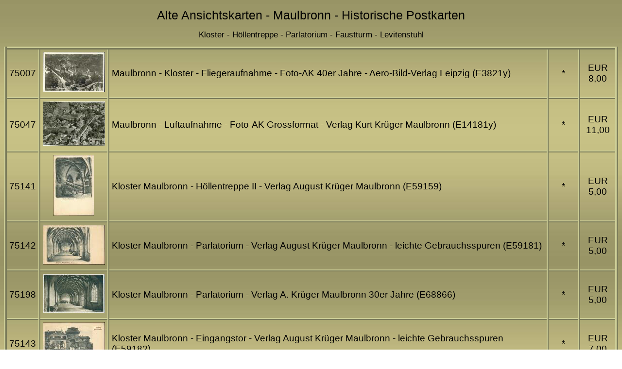

--- FILE ---
content_type: text/html
request_url: https://www.heimatsammlung.de/topo_unter/75_ab_02/75_02/maulbronn.htm
body_size: 1949
content:
<!DOCTYPE html>
<html xml:lang="de" lang="de">
<head>
<meta http-equiv="Content-Language" content="de">
<meta http-equiv="Content-Type" content="text/html; charset=windows-1252">
<title>Historische-Ansichtskarten-Maulbronn</title>
<META NAME="description" CONTENT="Maulbronn - Kloster - H&ouml;llentreppe - Parlatorium - Faustturm - Levitenstuhl - Alte Ansichtskarten">
<META NAME="robots" CONTENT="INDEX,FOLLOW">
<link rel="SHORTCUT ICON" href="/buttons/favicon.ico">
<meta name="viewport" content="width=device-width, initial-scale=1.0">
<link rel="stylesheet" type="text/css" href="../../../stylesheets/tabellen.css">
<style type="text/css">
.style1 {
	border-width: 0px;
}
</style>

</head>

<body>
<h1>Alte Ansichtskarten - Maulbronn - Historische Postkarten</h1>
<h2>Kloster - H&ouml;llentreppe - Parlatorium - Faustturm - Levitenstuhl</h2>
<table>
  <tr>
    <td align="center">75007</td>
    <td align="center"><a href="../images_01/postkarte-maulbronn-07.jpg"><img alt="Maulbronn - Kloster - Fliegeraufnahme - Foto-AK 40er Jahre" class="style1" src="e3821.jpg"></a></td>
    <td>Maulbronn - Kloster - Fliegeraufnahme - Foto-AK 40er Jahre - Aero-Bild-Verlag Leipzig (E3821y)</td>
    <td align="center">*</td>
    <td align="center">EUR 8,00</td>
  </tr>
  <tr>
    <td align="center">75047</td>
    <td align="center"><a href="../images_01/47-postkarte-maulbronn.jpg"><img alt="Maulbronn - Luftaufnahme - Foto-AK Grossformat" class="style1" src="e14181.jpg"></a></td>
    <td>Maulbronn - Luftaufnahme - Foto-AK Grossformat - Verlag Kurt Kr&uuml;ger Maulbronn (E14181y)</td>
    <td align="center">*</td>
    <td align="center">EUR 11,00</td>
  </tr>
  <tr>
    <td align="center">75141</td>
    <td align="center"><a href="../images_01/kloster-maulbronn-141.jpg"><img class="style1" src="e59159.jpg" alt="Ansichtskarte - Kloster Maulbronn - H&ouml;llentreppe "></a></td>
    <td>Kloster Maulbronn - H&ouml;llentreppe II - Verlag August Kr&uuml;ger Maulbronn (E59159)</td>
    <td align="center">*</td>
    <td align="center">EUR 5,00</td>
  </tr>
  <tr>
    <td align="center">75142</td>
    <td align="center"><a href="../images_01/kloster-maulbronn-142.jpg"><img class="style1" src="e59181.jpg" alt="Ansichtskarte - Kloster Maulbronn - Parlatorium"></a></td>
    <td>Kloster Maulbronn - Parlatorium - Verlag August Kr&uuml;ger Maulbronn - leichte Gebrauchsspuren (E59181)</td>
    <td align="center">*</td>
    <td align="center">EUR 5,00</td>
  </tr>
  <tr>
    <td align="center">75198</td>
    <td align="center"><a href="../images_01/parlatorium-198.jpg"><img class="style1" src="e68866.jpg" alt="Kloster Maulbronn - Parlatorium"></a></td>
    <td>Kloster Maulbronn - Parlatorium - Verlag A. Kr&uuml;ger Maulbronn 30er Jahre (E68866)</td>
    <td align="center">*</td>
    <td align="center">EUR 5,00</td>
  </tr>
  <tr>
    <td align="center">75143</td>
    <td align="center"><a href="../images_01/kloster-maulbronn-143.jpg"><img class="style1" src="e59182.jpg" alt="Ansichtskarte - Kloster Maulbronn - Eingangstor"></a></td>
    <td>Kloster Maulbronn - Eingangstor - Verlag August Kr&uuml;ger Maulbronn - leichte Gebrauchsspuren (E59182)</td>
    <td align="center">*</td>
    <td align="center">EUR 7,00</td>
  </tr>
  <tr>
    <td align="center">75144</td>
    <td align="center"><a href="../images_01/kloster-maulbronn-144.jpg"><img class="style1" src="e59183.jpg" alt="Ansichtskarte - Kloster Maulbronn - Klosterhof"></a></td>
    <td>Kloster Maulbronn - Klosterhof - Verlag August Kr&uuml;ger Maulbronn (E59183)</td>
    <td align="center">*</td>
    <td align="center">EUR 7,00</td>
  </tr>
  <tr>
    <td align="center">75145</td>
    <td align="center"><a href="../images_01/kloster-maulbronn-145.jpg"><img class="style1" src="e59184.jpg" alt="Ansichtskarte - Kloster Maulbronn - Paradies"></a></td>
    <td>Kloster Maulbronn - Paradies - Verlag August Kr&uuml;ger Maulbronn (E59184)</td>
    <td align="center">*</td>
    <td align="center">EUR 5,00</td>
  </tr>
  <tr>
    <td align="center">75146</td>
    <td align="center"><a href="../images_01/kloster-maulbronn-146.jpg"><img class="style1" src="e59185.jpg" alt="Ansichtskarte - Kloster Maulbronn - Brunnenkapelle"></a></td>
    <td>Kloster Maulbronn - Brunnenkapelle - Verlag August Kr&uuml;ger Maulbronn (E59185)</td>
    <td align="center">*</td>
    <td align="center">EUR 5,00</td>
  </tr>
  <tr>
    <td align="center">75147</td>
    <td align="center"><a href="../images_01/kloster-maulbronn-147.jpg"><img class="style1" src="e59186.jpg" alt="Ansichtskarte - Kloster Maulbronn - N&ouml;rdlicher Kreuzgang"></a></td>
    <td>Kloster Maulbronn - N&ouml;rdlicher Kreuzgang - Verlag August Kr&uuml;ger Maulbronn (E59186)</td>
    <td align="center">*</td>
    <td align="center">EUR 5,00</td>
  </tr>
  <tr>
    <td align="center">75148</td>
    <td align="center"><a href="../images_01/kloster-maulbronn-148.jpg"><img class="style1" src="e59187.jpg" alt="Ansichtskarte - Kloster Maulbronn - Laien-Refectorium"></a></td>
    <td>Kloster Maulbronn - Laien-Refectorium - Verlag H. Brandseph Stuttgart (E59187)</td>
    <td align="center">*</td>
    <td align="center">EUR 5,00</td>
  </tr>
  <tr>
    <td align="center">75149</td>
    <td align="center"><a href="../images_01/kloster-maulbronn-149.jpg"><img class="style1" src="e59188.jpg" alt="Ansichtskarte - Kloster Maulbronn - Hauptschiff mit Chorgest&uuml;hl"></a></td>
    <td>Kloster Maulbronn - Hauptschiff mit Chorgest&uuml;hl - Verlag August Kr&uuml;ger Maulbronn (E59188)</td>
    <td align="center">*</td>
    <td align="center">EUR 5,00</td>
  </tr>
  <tr>
    <td align="center">75150</td>
    <td align="center"><a href="../images_01/kloster-maulbronn-150.jpg"><img class="style1" src="e59189.jpg" alt="Ansichtskarte - Kloster Maulbronn - Kapitelsaal"></a></td>
    <td>Kloster Maulbronn - Kapitelsaal - Verlag August Kr&uuml;ger Maulbronn (E59189)</td>
    <td align="center">*</td>
    <td align="center">EUR 5,00</td>
  </tr>
  <tr>
    <td align="center">75151</td>
    <td align="center"><a href="../images_01/kloster-maulbronn-151.jpg"><img class="style1" src="e59190.jpg" alt="Ansichtskarte - Kloster Maulbronn - Seminaraufgang"></a></td>
    <td>Kloster Maulbronn - Seminaraufgang - Verlag August Kr&uuml;ger Maulbronn (E59190)</td>
    <td align="center">*</td>
    <td align="center">EUR 5,00</td>
  </tr>
  <tr>
    <td align="center">75152</td>
    <td align="center"><a href="../images_01/maulbronn-gesamtansicht-152.jpg"><img class="style1" src="e59191.jpg" alt="Ansichtskarte - Kloster Maulbronn - Gesamtansicht"></a></td>
    <td>Maulbronn - Gesamtansicht - Verlag August Kr&uuml;ger Maulbronn (E59191)</td>
    <td align="center">*</td>
    <td align="center">EUR 5,00</td>
  </tr>
  <tr>
    <td align="center">75153</td>
    <td align="center"><a href="../images_01/maulbronn-faustturm-153.jpg"><img class="style1" src="e59192.jpg" alt="Ansichtskarte - Maulbronn - Faustturm und Klosterkirche"></a></td>
    <td>Maulbronn - Faustturm und Klosterkirche - Verlag Gebr. Metz T&uuml;bingen - Eckknick oben rechts (E59192)</td>
    <td align="center">*</td>
    <td align="center">EUR 7,00</td>
  </tr>
  <tr>
    <td align="center">75197</td>
    <td align="center"><a href="../images_01/maulbronn-197.jpg"><img class="style1" src="e68862.jpg" alt="Kloster Maulbronn - Levitenstuhl"></a></td>
    <td>Kloster Maulbronn - Levitenstuhl - Verlag A. Kr&uuml;ger Maulbronn (E68862)</td>
    <td align="center">*</td>
    <td align="center">EUR 5,00</td>
  </tr>
  <tr>
    <td align="center">75296</td>
    <td align="center"><a href="../images_01/296-postkarte-schmie.jpg"><img alt="Postkarte - Schmie - Jugendhaus - Eingangshalle" class="style1" src="g24715.jpg"></a></td>
    <td>Maulbronn-Schmie - Jugendhaus - Eingangshalle - Evang. Verband f&uuml;r die Weibliche Jugend W&uuml;rttembergs e.V. - AK Grossformat (G24715y)</td>
    <td align="center">gel. 1926</td>
    <td align="center">EUR 9,00</td>
  </tr>
    <tr>
    <td align="center">75297</td>
    <td align="center"><a href="../images_01/297-postkarte-schmie.jpg"><img alt="Postkarte - Schmie - Jugendhaus - Foto Hommel" class="style1" src="g24716.jpg"></a></td>
    <td>Maulbronn-Schmie - Jugendhaus - Foto Hommel - Evang. Verband f&uuml;r die Weibliche Jugend W&uuml;rttembergs e.V. - AK Grossformat (G24716y)</td>
    <td align="center">gel. 1946</td>
    <td align="center">EUR 7,00</td>
    </tr>
	<tr>
    <td align="center">75298</td>
    <td align="center"><a href="../images_01/298-postkarte-schmie.jpg"><img alt="Postkarte - Schmie - Jugendhaus - Festsaal" class="style1" src="g24717.jpg"></a></td>
    <td>Maulbronn-Schmie - Jugendhaus - Festsaal - Evang. Verband f&uuml;r die Weibliche Jugend W&uuml;rttembergs e.V. - Foto-AK (G24717y)</td>
    <td align="center">gel. 1939</td>
    <td align="center">EUR 11,00</td>
    </tr>
	<tr>
    <td align="center">75299</td>
    <td align="center"><a href="../images_01/299-postkarte-schmie.jpg"><img alt="Postkarte - Schmie - Jugendhaus - Speisesaal" class="style1" src="g24718.jpg"></a></td>
    <td>Maulbronn-Schmie - Jugendhaus - Speisesaal - Evang. Verband f&uuml;r die Weibliche Jugend W&uuml;rttembergs e.V. - Foto-AK (G24718y)</td>
    <td align="center">gel. 1936</td>
    <td align="center">EUR 11,00</td>
    </tr>
	<tr>
    <td align="center">75300</td>
    <td align="center"><a href="../images_01/300-postkarte-schmie.jpg"><img alt="Postkarte - Schmie - Jugendhaus - Teilansicht" class="style1" src="g24719.jpg"></a></td>
    <td>Maulbronn-Schmie - Jugendhaus - Teilansicht - Evang. Verband f&uuml;r die Weibliche Jugend W&uuml;rttembergs e.V. - Foto-AK (G24719y)</td>
    <td align="center">gel. 1939</td>
    <td align="center">EUR 11,00</td>
    </tr>
	<tr>
    <td align="center">75301</td>
    <td align="center"><a href="../images_01/301-postkarte-schmie.jpg"><img alt="Ansichtskarte - Schmie - Jugendhaus - Teilansicht" class="style1" src="g24720.jpg"></a></td>
    <td>Maulbronn-Schmie - Jugendhaus - Teilansicht - Evang. Verband f&uuml;r die Weibliche Jugend W&uuml;rttembergs e.V. - Foto-AK (G24720y)</td>
    <td align="center">gel. 1939</td>
    <td align="center">EUR 12,00</td>
    </tr>
	<tr>
    <td align="center">75302</td>
    <td align="center"><a href="../images_01/302-postkarte-schmie.jpg"><img alt="Postkarte - Maulbronn-Schmie - Jugendhaus - Teilansicht" class="style1" src="g24721.jpg"></a></td>
    <td>Maulbronn-Schmie - Jugendhaus - Teilansicht - Evang. Verband f&uuml;r die Weibliche Jugend W&uuml;rttembergs e.V. - Foto-AK (G24721y)</td>
    <td align="center">gel. 1937</td>
    <td align="center">EUR 11,00</td>
    </tr>
    <tr>
    <td align="center">75303</td>
    <td align="center"><a href="../images_01/303-postkarte-schmie.jpg"><img alt="Ansichtskarte - Maulbronn-Schmie - Jugendhaus - Teilansicht" class="style1" src="g24722.jpg"></a></td>
    <td>Maulbronn-Schmie - Jugendhaus - Teilansicht - Evang. Verband f&uuml;r die Weibliche Jugend W&uuml;rttembergs e.V. - Foto-AK - Gebrauchsspuren (G24722y)</td>
    <td align="center">gel. 1936</td>
    <td align="center">EUR 11,00</td>
    </tr>
	<tr>
    <td align="center">75304</td>
    <td align="center"><a href="../images_01/304-postkarte-schmie.jpg"><img alt="Postkarte - Schmie - Jugendhaus - Park" class="style1" src="g24723.jpg"></a></td>
    <td>Maulbronn-Schmie - Jugendhaus - Park - Evang. Verband f&uuml;r die Weibliche Jugend W&uuml;rttembergs e.V. - Foto-AK (G24723y)</td>
    <td align="center">gel. 1934</td>
    <td align="center">EUR 9,00</td>
    </tr>
	<tr>
    <td align="center">75305</td>
    <td align="center"><a href="../images_01/305-postkarte-schmie.jpg"><img alt="Postkarte - Schmie - Jugendhaus - Nischengang" class="style1" src="g24724.jpg"></a></td>
    <td>Maulbronn-Schmie - Jugendhaus - Nischengang - Evang. Verband f&uuml;r die Weibliche Jugend W&uuml;rttembergs e.V. - Foto-AK (G24724y)</td>
    <td align="center">gel. 1937</td>
    <td align="center">EUR 7,00</td>
    </tr>
	<tr>
    <td align="center">75306</td>
    <td align="center"><a href="../images_01/306-postkarte-schmie.jpg"><img alt="Postkarte - Maulbronn-Schmie - Jugendhaus - Nischengang" class="style1" src="g24725.jpg"></a></td>
    <td>Maulbronn-Schmie - Jugendhaus - Nischengang - Evang. Verband f&uuml;r die Weibliche Jugend W&uuml;rttembergs e.V. - Foto-AK (G24725y)</td>
    <td align="center">gel. 1936</td>
    <td align="center">EUR 7,00</td>
    </tr>
	<tr>
    <td align="center">75307</td>
    <td align="center"><a href="../images_01/307-postkarte-schmie.jpg"><img alt="Postkarte - Schmie - Jugendhaus - Flugzeugaufnahme" class="style1" src="g24726.jpg"></a></td>
    <td>Maulbronn-Schmie - Jugendhaus - Flugzeugaufnahme - Evang. Verband f&uuml;r die Weibliche Jugend W&uuml;rttembergs e.V. - Foto-AK (G24726y)</td>
    <td align="center">gel. 1937</td>
    <td align="center">EUR 11,00</td>
    </tr>
	<tr>
    <td align="center">75308</td>
    <td align="center"><a href="../images_01/308-postkarte-schmie.jpg"><img alt="Postkarte - Schmie - Jugendhaus - Teilansicht" class="style1" src="g24727.jpg"></a></td>
    <td>Maulbronn-Schmie - Jugendhaus - Teilansicht - Evang. Verband f&uuml;r die Weibliche Jugend W&uuml;rttembergs e.V. - Foto-AK (G24727y)</td>
    <td align="center">gel. 1939</td>
    <td align="center">EUR 11,00</td>
    </tr>
	<tr>
    <td align="center">75309</td>
    <td align="center"><a href="../images_01/309-postkarte-schmie.jpg"><img alt="Postkarte - Maulbronn-Schmie - Jugendhaus - Teich" class="style1" src="g24728.jpg"></a></td>
    <td>Maulbronn-Schmie - Jugendhaus - Teich - Evang. Verband f&uuml;r die Weibliche Jugend W&uuml;rttembergs e.V. - Foto-AK - Bahnpost (G24728y)</td>
    <td align="center">gel. 1933</td>
    <td align="center">EUR 9,00</td>
    </tr>
  <tr>
    <td align="center">75371</td>
    <td align="center"><a href="../images_01/371-postkarte-maulbronn.jpg"><img alt="Kloster Maulbronn - Durchblick zum Chorgest&uuml;hl - Foto-AK" class="style1" src="g51388.jpg"></a></td>
    <td>Kloster Maulbronn - Durchblick zum Chorgest&uuml;hl - Foto-AK 20er Jahre (G51388y)</td>
    <td align="center">*</td>
    <td align="center">EUR 7,00</td>
  </tr>
  <tr>
    <td align="center">75372</td>
    <td align="center"><a href="../images_01/372-postkarte-maulbronn.jpg"><img alt="Kloster Maulbronn - Chorst&uuml;hle - Foto-AK 20er Jahre" class="style1" src="g51389.jpg"></a></td>
    <td>Kloster Maulbronn - Chorst&uuml;hle - Foto-AK 20er Jahre (G51389y)</td>
    <td align="center">*</td>
    <td align="center">EUR 7,00</td>
  </tr>
  <tr>
    <td align="center">75373</td>
    <td align="center"><a href="../images_01/373-postkarte-maulbronn.jpg"><img alt="Kloster Maulbronn - Klosterkirche Chorst&uuml;hle - Foto-AK 20er Jahre" class="style1" src="g51390.jpg"></a></td>
    <td>Kloster Maulbronn - Klosterkirche Chorst&uuml;hle - Foto-AK 20er Jahre (G51390y)</td>
    <td align="center">*</td>
    <td align="center">EUR 7,00</td>
  </tr>
  <tr>
    <td align="center">75374</td>
    <td align="center"><a href="../images_01/374-postkarte-maulbronn.jpg"><img alt="Kloster Maulbronn - Madonna - Foto-AK 20er Jahre" class="style1" src="g51391.jpg"></a></td>
    <td>Kloster Maulbronn - Madonna - Foto-AK 20er Jahre (G51391y)</td>
    <td align="center">*</td>
    <td align="center">EUR 7,00</td>
  </tr>
  <tr>
    <td align="center">75375</td>
    <td align="center"><a href="../images_01/375-postkarte-maulbronn.jpg"><img alt="Kloster Maulbronn - Madonna - Foto-AK 20er Jahre" class="style1" src="g51392.jpg"></a></td>
    <td>Kloster Maulbronn - Madonna - Foto-AK 20er Jahre (G51392y)</td>
    <td align="center">*</td>
    <td align="center">EUR 7,00</td>
  </tr>
  <tr>
    <td align="center">75376</td>
    <td align="center"><a href="../images_01/376-postkarte-maulbronn.jpg"><img alt="Kloster Maulbronn - Levitenstuhl - Foto-AK 20er Jahre" class="style1" src="g51393.jpg"></a></td>
    <td>Kloster Maulbronn - Levitenstuhl - Foto-AK 20er Jahre (G51393y)</td>
    <td align="center">*</td>
    <td align="center">EUR 7,00</td>
  </tr>
  <tr>
    <td align="center">75377</td>
    <td align="center"><a href="../images_01/377-postkarte-maulbronn.jpg"><img alt="Kloster Maulbronn - Paradies - Foto-AK 20er Jahre" class="style1" src="g51394.jpg"></a></td>
    <td>Kloster Maulbronn - Paradies - Foto-AK 20er Jahre (G51394y)</td>
    <td align="center">*</td>
    <td align="center">EUR 7,00</td>
  </tr>
  <tr>
    <td align="center">&nbsp;</td>
    <td align="center">&nbsp;</td>
    <td>&nbsp;</td>
    <td align="center">&nbsp;</td>
    <td align="center">&nbsp;</td>
  </tr>
  <tr>
    <td align="center">&nbsp;</td>
    <td align="center">&nbsp;</td>
    <td>&nbsp;</td>
    <td align="center">&nbsp;</td>
    <td align="center">&nbsp;</td>
  </tr>
  <tr>
    <td align="center" colspan="5"><p>Alle Preise im Versandantiquariat enthalten die MwSt. - hinzu kommen noch die Versandkosten</p>
   
 <div id="menue">
<ul>
<li>
<a href="../../75/75_unter_00.htm" shape="rect">Region Pforzheim</a>
<a shape="rect" href="/">Startseite</a>
<a shape='rect' href="../../../erklaerung.htm" target="_blank">Impressum</a>
<a shape='rect' href="../../../portokosten.htm" target="_blank">Versand</a>
<a href="../../../datenschutzerklarung.htm" shape="rect" target="_blank">Datenschutzerkl&auml;rung</a>
<a shape="rect" href="../../../bestellung.htm" target="_blank">Bestellung</a>
<a shape="rect" href="mailto:info@heimatsammlung.de?subject=Homepage">Kontakt</a></li>
</ul>
</div>
</td>
  </tr>
  </table>
</body>
</html>